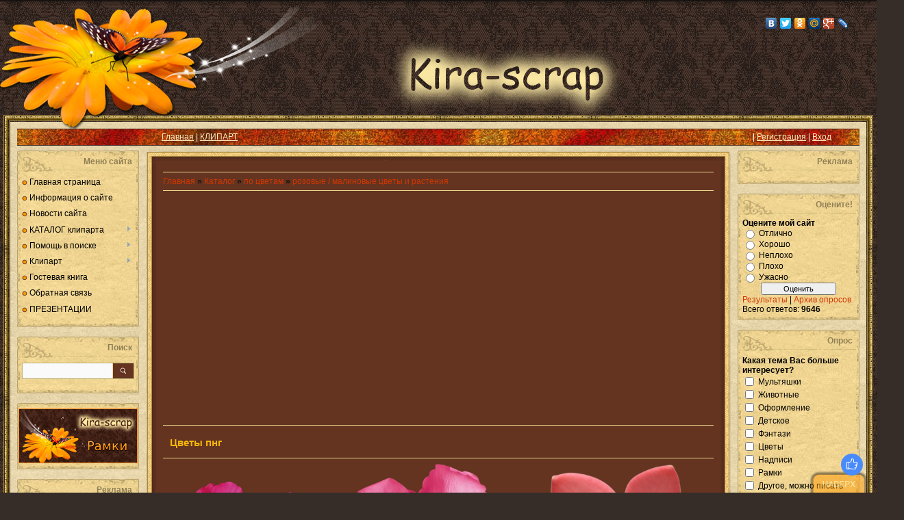

--- FILE ---
content_type: text/html; charset=UTF-8
request_url: https://kira-scrap.ru/dir/po_zvetam/rozovye_cvety/cvety/223-1-0-7846
body_size: 12004
content:
<html>
<head>
 <!-- Yandex.RTB -->
<script>window.yaContextCb=window.yaContextCb||[]</script>
<script src="https://yandex.ru/ads/system/context.js" async></script>
 
<meta http-equiv="content-type" content="text/html; charset=UTF-8"></meta>

<title>Цветы пнг - Кира - скрап - PNG / ПНГ клипарт на прозрачном фоне</title>
<meta name="keywords" content="клипарт, материал для презентаций, веб дизайн, графические элементы, картинки для Photoshop, картинки пнг, скрап, рамки, клипарты +на прозрачном фоне, скачать клипарты бесплатно, kira23, скачать, бесплатно, png, 
 прозрачный фон, clipart, без фона, клип-арт, web страницы"></meta>
<meta name="description" content="Клипарт в пнг для оформления фотографий, страниц сайтов, презентаций"></meta>
<link type="text/css" rel="stylesheet" href="/_st/my.css" /></link >

	<link rel="stylesheet" href="/.s/src/base.min.css?v=221108" />
	<link rel="stylesheet" href="/.s/src/layer3.min.css?v=221108" />

	<script src="/.s/src/jquery-1.12.4.min.js"></script>
	
	<script src="/.s/src/uwnd.min.js?v=221108"></script>
	<script src="//s723.ucoz.net/cgi/uutils.fcg?a=uSD&ca=2&ug=999&isp=1&r=0.741782065347159"></script>
	<link rel="stylesheet" href="/.s/src/ulightbox/ulightbox.min.css" />
	<link rel="stylesheet" href="/.s/src/social.css" />
	<script src="/.s/src/ulightbox/ulightbox.min.js"></script>
	<script>
/* --- UCOZ-JS-DATA --- */
window.uCoz = {"site":{"id":"0kira-scrap","host":"kira-scrap.ucoz.ru","domain":"kira-scrap.ru"},"module":"dir","layerType":3,"sign":{"7254":"Изменить размер","3125":"Закрыть","5458":"Следующий","7287":"Перейти на страницу с фотографией.","5255":"Помощник","7251":"Запрошенный контент не может быть загружен. Пожалуйста, попробуйте позже.","7253":"Начать слайд-шоу","7252":"Предыдущий"},"country":"US","ssid":"737354270714071747413","uLightboxType":1,"language":"ru"};
/* --- UCOZ-JS-CODE --- */

		function eRateEntry(select, id, a = 65, mod = 'dir', mark = +select.value, path = '', ajax, soc) {
			if (mod == 'shop') { path = `/${ id }/edit`; ajax = 2; }
			( !!select ? confirm(select.selectedOptions[0].textContent.trim() + '?') : true )
			&& _uPostForm('', { type:'POST', url:'/' + mod + path, data:{ a, id, mark, mod, ajax, ...soc } });
		}

		function updateRateControls(id, newRate) {
			let entryItem = self['entryID' + id] || self['comEnt' + id];
			let rateWrapper = entryItem.querySelector('.u-rate-wrapper');
			if (rateWrapper && newRate) rateWrapper.innerHTML = newRate;
			if (entryItem) entryItem.querySelectorAll('.u-rate-btn').forEach(btn => btn.remove())
		}
 function uSocialLogin(t) {
			var params = {"vkontakte":{"height":400,"width":790},"ok":{"width":710,"height":390},"facebook":{"height":520,"width":950},"google":{"height":600,"width":700},"yandex":{"height":515,"width":870}};
			var ref = escape(location.protocol + '//' + ('kira-scrap.ru' || location.hostname) + location.pathname + ((location.hash ? ( location.search ? location.search + '&' : '?' ) + 'rnd=' + Date.now() + location.hash : ( location.search || '' ))));
			window.open('/'+t+'?ref='+ref,'conwin','width='+params[t].width+',height='+params[t].height+',status=1,resizable=1,left='+parseInt((screen.availWidth/2)-(params[t].width/2))+',top='+parseInt((screen.availHeight/2)-(params[t].height/2)-20)+'screenX='+parseInt((screen.availWidth/2)-(params[t].width/2))+',screenY='+parseInt((screen.availHeight/2)-(params[t].height/2)-20));
			return false;
		}
		function TelegramAuth(user){
			user['a'] = 9; user['m'] = 'telegram';
			_uPostForm('', {type: 'POST', url: '/index/sub', data: user});
		}
$(function() {
		$('#fCode').on('keyup', function(event) {
			try {checkSecure(); } catch(e) {}
		});
	});
	
function loginPopupForm(params = {}) { new _uWnd('LF', ' ', -250, -100, { closeonesc:1, resize:1 }, { url:'/index/40' + (params.urlParams ? '?'+params.urlParams : '') }) }
/* --- UCOZ-JS-END --- */
</script>

	<style>.UhideBlock{display:none; }</style>
	<script type="text/javascript">new Image().src = "//counter.yadro.ru/hit;noadsru?r"+escape(document.referrer)+(screen&&";s"+screen.width+"*"+screen.height+"*"+(screen.colorDepth||screen.pixelDepth))+";u"+escape(document.URL)+";"+Date.now();</script>
</head>

 <body style="background:url('/.s/t/995/1.jpg') #362D29; margin:0px; padding:0 0 0 0; background-attachment: fixed;">
<div id="utbr8214" rel="s723"></div>
<center>
<div class="topBar" style="top: 0px;">
<table border="0" cellpadding="20" cellspacing="0" width="1250">
<tr>
<td width="300" align="right" ><b><!-- <bt> --><!-- </bt> --></b></td>
<td align="right" ><b><!-- <bt> --><!-- </bt> --></b></td>
<td height="0" width="300" align="right" >
<script type="text/javascript" src="//yandex.st/share/share.js"
charset="utf-8"></script>
<div class="yashare-auto-init" data-yashareL10n="ru"
 data-yashareType="none" data-yashareQuickServices="vkontakte,facebook,twitter,odnoklassniki,moimir,gplus,lj">
</div></td>
</tr>
</table>
</div>
<div style="width:1320px; height:168px;">
 <div style="float:left; height:154px; margin-left:0px; margin-top:11px; margin-buttom:0px; padding-buttom:0px">
 <a href="http://kira-scrap.ru/index/katalog/0-21"><img src="/oformlenie/ererererer.png" border="0"></a> 
 </div>
 <span style="color:#000000;font:2pt bold Verdana,Tahoma;"><!-- <logo> -->Кира - скрап<!-- </logo> --></span>
</div>
 
<table border="0" cellpadding="0" cellspacing="0" width="1260">
<tr><td width="10" height="10"><img src="/.s/t/995/6.gif" border="0"></td>
 <td style="background:url('/.s/t/995/7.gif');"></td>
 <td width="10" height="10"><img src="/.s/t/995/8.gif" border="0"></td></tr>
<tr><td style="background:url('/.s/t/995/9.gif');"></td><td style="background:url('/.s/t/995/10.jpg') #E9D8AD;padding:10px;">

<!--U1AHEADER1Z--><table border="0" cellpadding="0" cellspacing="0" height="25" width="100%" style="background:url('/_fony/11_25.jpg') #E65D03;">
<tr><td width="11"></td>
<td width="200" class="topLink" style="color:#FFFFFF;"><span style="position: relative; z-index: -1;">| <a href="https://kira-scrap.ru/dir/rss/" title="подписка на новости (требуется поддержка RSS браузером) "> RSS </a>|</span></td> 
<td class="topLink" style="color:#FFFFFF;"><a href="https://kira-scrap.ru/" title="Главная"><!--<s5176>-->Главная<!--</s>--></a> | <a href="/dir/">КЛИПАРТ</a> 
 </td>
<td align="right" class="topLink" style="color:#FFFFFF;"> | <a href="/register" title="Регистрация"><!--<s3089>-->Регистрация<!--</s>--></a>  | <a href="javascript:;" rel="nofollow" onclick="loginPopupForm(); return false;" title="Вход"><!--<s3087>-->Вход<!--</s>--></a>
</td>
<td width="41"></td></tr>
</table><div style="height:7px;"></div><!--/U1AHEADER1Z-->

<!-- <middle> -->
<table border="0" cellpadding="0" cellspacing="0" width="100%">
<tr>
<td valign="top" style="width:178px;">

<!--U1CLEFTER1Z--><!-- <block1> -->

<table border="0" cellpadding="0" cellspacing="0" width="178">
<tr><td height="33" align="right" style="background:url('/.s/t/995/14.jpg') #F3D895;color:#8F7F55;padding-right:10px;"><b><!-- <bt> --><!--<s5184>-->Меню сайта<!--</s>--><!-- </bt> --></b></td></tr>
<tr><td style="background:url('/.s/t/995/15.jpg') #F3D895;padding:5px 7px 5px 7px;"><!-- <bc> --><div id="uMenuDiv1" class="uMenuV" style="position:relative;"><ul class="uMenuRoot">
<li><div class="umn-tl"><div class="umn-tr"><div class="umn-tc"></div></div></div><div class="umn-ml"><div class="umn-mr"><div class="umn-mc"><div class="uMenuItem"><a href="http://kira-scrap.ru/"><span>Главная страница</span></a></div></div></div></div><div class="umn-bl"><div class="umn-br"><div class="umn-bc"><div class="umn-footer"></div></div></div></div></li>
<li><div class="umn-tl"><div class="umn-tr"><div class="umn-tc"></div></div></div><div class="umn-ml"><div class="umn-mr"><div class="umn-mc"><div class="uMenuItem"><a href="/index/informacija_o_sajte/0-29"><span>Информация о сайте</span></a></div></div></div></div><div class="umn-bl"><div class="umn-br"><div class="umn-bc"><div class="umn-footer"></div></div></div></div></li>
<li><div class="umn-tl"><div class="umn-tr"><div class="umn-tc"></div></div></div><div class="umn-ml"><div class="umn-mr"><div class="umn-mc"><div class="uMenuItem"><a href="http://kira-scrap.ru/news/"><span>Новости сайта</span></a></div></div></div></div><div class="umn-bl"><div class="umn-br"><div class="umn-bc"><div class="umn-footer"></div></div></div></div></li>
<li style="position:relative;"><div class="umn-tl"><div class="umn-tr"><div class="umn-tc"></div></div></div><div class="umn-ml"><div class="umn-mr"><div class="umn-mc"><div class="uMenuItem"><div class="uMenuArrow"></div><a href="/index/katalog/0-21"><span>КАТАЛОГ клипарта</span></a></div></div></div></div><div class="umn-bl"><div class="umn-br"><div class="umn-bc"><div class="umn-footer"></div></div></div></div><ul style="display:none;">
<li><div class="uMenuItem"><a href="/index/detskie_kliparty/0-70"><span>Детские клипарты</span></a></div></li>
<li><div class="uMenuItem"><a href="/index/dom/0-81"><span>Дом</span></a></div></li>
<li><div class="uMenuItem"><a href="/index/eda/0-82"><span>Еда</span></a></div></li>
<li><div class="uMenuItem"><a href="/index/zhivotnye_klipart/0-76"><span>Животные клипарт</span></a></div><ul style="display:none;">
<li><div class="uMenuItem"><a href="/index/zveri/0-77"><span>Звери</span></a></div></li>
<li><div class="uMenuItem"><a href="/index/pticy/0-78"><span>Птицы</span></a></div></li>
<li><div class="uMenuItem"><a href="/index/nasekomye_takzhe_pauki_i_chervi/0-79"><span>Насекомые (также пауки и черви)</span></a></div></li>
<li><div class="uMenuItem"><a href="http://kira-scrap.ru/dir/jivotnie/reptilii_i_amfibii/404"><span>Рептилии и амфибии</span></a></div></li>
<li><div class="uMenuItem"><a href="/index/zhivotnye_po_cvetam/0-80"><span>Животные по цветам</span></a></div></li></ul></li>
<li><div class="uMenuItem"><a href="/index/zabavnye_zverjushki/0-67"><span>Забавные зверюшки</span></a></div></li>
<li><div class="uMenuItem"><a href="/index/zima/0-60"><span>Зимний клипарт</span></a></div><ul style="display:none;">
<li><div class="uMenuItem"><a href="http://kira-scrap.ru/index/zima/0-60"><span>Новогодний и зимний клипарт</span></a></div></li>
<li><div class="uMenuItem"><a href="/index/zima_po_cvetam/0-89"><span>Зима по цветам</span></a></div></li></ul></li>
<li><div class="uMenuItem"><a href="/index/kanceljarija_shkola_kraski_bumaga/0-91"><span>Канцелярия, школа, краски, бумага</span></a></div></li>
<li><div class="uMenuItem"><a href="/index/more/0-62"><span>Морской клипарт</span></a></div></li>
<li><div class="uMenuItem"><a href="/index/multjashki_inostrannye/0-65"><span>Мультяшки иностранные</span></a></div></li>
<li><div class="uMenuItem"><a href="/index/multjashki_i_skazki_nashi/0-66"><span>Мультяшки и сказки наши</span></a></div></li>
<li><div class="uMenuItem"><a href="/index/nadpisi/0-83"><span>Надписи</span></a></div></li>
<li><div class="uMenuItem"><a href="/index/osen/0-61"><span>Осенний клипарт</span></a></div></li>
<li><div class="uMenuItem"><a href="/index/oformlenie/0-75"><span>Оформление</span></a></div></li>
<li><div class="uMenuItem"><a href="/index/prazdniki/0-69"><span>Праздники</span></a></div></li>
<li><div class="uMenuItem"><a href="/index/priroda_krome_cvetov_i_zhivotnykh/0-72"><span>Природа (кроме цветов и животных)</span></a></div></li>
<li><div class="uMenuItem"><a href="/index/raznoe/0-86"><span>Разное</span></a></div><ul style="display:none;">
<li><div class="uMenuItem"><a href="http://kira-scrap.ru/dir/raznoe/dengi/491"><span>Деньги</span></a></div></li>
<li><div class="uMenuItem"><a href="http://kira-scrap.ru/dir/raznoe/znaki_zodiaka/448"><span>Знаки Зодиака</span></a></div></li>
<li><div class="uMenuItem"><a href="http://kira-scrap.ru/dir/raznoe/kazino_shakhmaty_shashki/493"><span>Казино, карты, шахматы</span></a></div></li>
<li><div class="uMenuItem"><a href="http://kira-scrap.ru/dir/raznoe/kino/503"><span>Кино</span></a></div></li>
<li><div class="uMenuItem"><a href="http://kira-scrap.ru/dir/raznoe/medicina/535"><span>Медицина</span></a></div></li>
<li><div class="uMenuItem"><a href="http://kira-scrap.ru/index/muzykalnoe_oformlenie/0-108"><span>Музыка</span></a></div></li>
<li><div class="uMenuItem"><a href="http://kira-scrap.ru/index/odezhda_obuv_golovnye_ubory/0-107"><span>Одежда, обувь и головные уборы</span></a></div></li>
<li><div class="uMenuItem"><a href="http://kira-scrap.ru/dir/raznoe/perja/492"><span>Перья</span></a></div></li>
<li><div class="uMenuItem"><a href="http://kira-scrap.ru/dir/raznoe/professii/267"><span>Профессии</span></a></div></li>
<li><div class="uMenuItem"><a href="http://kira-scrap.ru/dir/raznoe/sport/415"><span>Спорт</span></a></div></li>
<li><div class="uMenuItem"><a href="http://kira-scrap.ru/dir/raznoe/strelki/289"><span>Стрелки, смайлики, эмоджи, комп значки</span></a></div></li>
<li><div class="uMenuItem"><a href="http://kira-scrap.ru/dir/raznoe/tancy/263"><span>Танцы</span></a></div></li>
<li><div class="uMenuItem"><a href="http://kira-scrap.ru/dir/raznoe/teatr/419"><span>Театр</span></a></div></li>
<li><div class="uMenuItem"><a href="http://kira-scrap.ru/index/transport/0-109"><span>Транспорт</span></a></div></li>
<li><div class="uMenuItem"><a href="http://kira-scrap.ru/dir/raznoe/turizm_puteshestvija/290"><span>Туризм, путешествия</span></a></div></li>
<li><div class="uMenuItem"><a href="https://kira-scrap.ru/dir/raznoe/pokhody/571"><span>Походы</span></a></div></li>
<li><div class="uMenuItem"><a href="http://kira-scrap.ru/dir/raznoe/cirk/264"><span>Цирк</span></a></div></li>
<li><div class="uMenuItem"><a href="http://kira-scrap.ru/dir/raznoe/chelovek/261" target="_blank"><span>Человек</span></a></div></li>
<li><div class="uMenuItem"><a href="http://kira-scrap.ru/dir/podborki/raznye_podborki/409"><span>Скачать из разного</span></a></div></li></ul></li>
<li><div class="uMenuItem"><a href="/index/ramki/0-84"><span>Рамки</span></a></div><ul style="display:none;">
<li><div class="uMenuItem"><a href="http://kira-scrap.ru/index/ramki/0-84"><span>Рамки</span></a></div></li>
<li><div class="uMenuItem"><a href="/index/ramki_po_cvetam/0-85"><span>Рамки по цветам</span></a></div></li></ul></li>
<li><div class="uMenuItem"><a href="/index/sad_ogorod/0-73"><span>Сад, огород</span></a></div></li>
<li><div class="uMenuItem"><a href="/index/svadba_i_ljubov/0-68"><span>Свадьба и любовь</span></a></div></li>
<li><div class="uMenuItem"><a href="/index/fehntazi/0-74"><span>Фэнтази</span></a></div></li>
<li><div class="uMenuItem"><a href="/index/cvety_klipart/0-71"><span>Цветы клипарт</span></a></div></li>
<li><div class="uMenuItem"><a href="/index/po_cvetam/0-31"><span>По цветам (очень удобно)</span></a></div></li></ul></li>
<li style="position:relative;"><div class="umn-tl"><div class="umn-tr"><div class="umn-tc"></div></div></div><div class="umn-ml"><div class="umn-mr"><div class="umn-mc"><div class="uMenuItem"><div class="uMenuArrow"></div><a href="/index/gde_chto_iskat_pomoshh/0-41"><span>Помощь в поиске</span></a></div></div></div></div><div class="umn-bl"><div class="umn-br"><div class="umn-bc"><div class="umn-footer"></div></div></div></div><ul style="display:none;">
<li><div class="uMenuItem"><a href="http://kira-scrap.ru/index/pomoshh_1/0-104"><span>А, Б, В, Г, Д, Е , Ж, З, И</span></a></div></li>
<li><div class="uMenuItem"><a href="/index/pomoshh_2/0-49"><span>К, Л, М, Н, О, П, Р</span></a></div></li>
<li><div class="uMenuItem"><a href="/index/pomoshh_3/0-50"><span>С, Т, У, Ф, Х, Ц, Ч, Ш, Щ, Э, Ю, Я</span></a></div></li>
<li><div class="uMenuItem"><a href="/index/poisk_kliparta_iz_multfilmov/0-58"><span>Поиск клипарта из мультфильмов</span></a></div></li>
<li><div class="uMenuItem"><a href="/index/poisk_nashikh_multfilmov_i_skazok/0-59"><span>Поиск наших мультфильмов и сказок</span></a></div></li>
<li><div class="uMenuItem"><a href="http://kira-scrap.ru/index/poisk_cvetov/0-103"><span>Поиск цветов (А, Б, В, Г, Д, Е, Ж, З, И, К, Л, М, Н)</span></a></div></li>
<li><div class="uMenuItem"><a href="http://kira-scrap.ru/index/poisk_cvetov_o_p_r_s_t_u_f_kh_c_ch_sh_shh_eh_ju_ja/0-105"><span>Поиск цветов (О, П, Р, С, Т, У, Ф, Х, Ц, Ч, Ш, Щ, Э, Ю, Я)</span></a></div></li></ul></li>
<li style="position:relative;"><div class="umn-tl"><div class="umn-tr"><div class="umn-tc"></div></div></div><div class="umn-ml"><div class="umn-mr"><div class="umn-mc"><div class="uMenuItem"><div class="uMenuArrow"></div><a href="/dir"><span>Клипарт</span></a></div></div></div></div><div class="umn-bl"><div class="umn-br"><div class="umn-bc"><div class="umn-footer"></div></div></div></div><ul style="display:none;">
<li><div class="uMenuItem"><a href="/index/katalog_kliparta/0-87"><span>КАТАЛОГ Клипарта</span></a></div></li></ul></li>
<li><div class="umn-tl"><div class="umn-tr"><div class="umn-tc"></div></div></div><div class="umn-ml"><div class="umn-mr"><div class="umn-mc"><div class="uMenuItem"><a href="http://kira-scrap.ru/gb/"><span>Гостевая книга</span></a></div></div></div></div><div class="umn-bl"><div class="umn-br"><div class="umn-bc"><div class="umn-footer"></div></div></div></div></li>
<li><div class="umn-tl"><div class="umn-tr"><div class="umn-tc"></div></div></div><div class="umn-ml"><div class="umn-mr"><div class="umn-mc"><div class="uMenuItem"><a href="http://kira-scrap.ru/index/0-3"><span>Обратная связь</span></a></div></div></div></div><div class="umn-bl"><div class="umn-br"><div class="umn-bc"><div class="umn-footer"></div></div></div></div></li>
<li><div class="umn-tl"><div class="umn-tr"><div class="umn-tc"></div></div></div><div class="umn-ml"><div class="umn-mr"><div class="umn-mc"><div class="uMenuItem"><a href="/publ/"><span>ПРЕЗЕНТАЦИИ</span></a></div></div></div></div><div class="umn-bl"><div class="umn-br"><div class="umn-bc"><div class="umn-footer"></div></div></div></div></li></ul></div><script>$(function(){_uBuildMenu('#uMenuDiv1',0,document.location.href+'/','uMenuItemA','uMenuArrow',2500);})</script><!-- </bc> --></td></tr>
<tr><td><img src="/.s/t/995/16.jpg" border="0"></td></tr>
</table><br />

<!-- </block1> -->

<!-- <block1356> -->

<table border="0" cellpadding="0" cellspacing="0" width="178">
<tr><td height="33" align="right" style="background:url('/.s/t/995/14.jpg') 
#F3D895;color:#8F7F55;padding-right:10px;"><b><!-- <bt> -->Поиск<!-- </bt> --></b></td></tr>
<tr><td style="background:url('/.s/t/995/15.jpg') #F3D895;padding:5px 7px 5px 7px;"><div align="center">
<!-- <bc> --> 
<div class="searchFormK">
<form onsubmit="this.sfSbm.disabled=true" method="get" style="margin:0" action="/search/">
<div align="center" class="schQueryK"><input type="text" name="q" maxlength="30" size="20" class="queryField"></div>
<div align="center" class="schBtnK"><input type="submit" class="searchSbmFl" name="sfSbm" value="Найти"></div>
</form></div>
<!-- </bc> --></div></td></tr>
<tr><td><img src="/.s/t/995/16.jpg" border="0"></td></tr>
</table><br />

<!-- </block1356> -->

<!-- <Баннер> -->
<table border="0" cellpadding="0" cellspacing="0" width="178">
<tr><td height="5" align="right" style="background:url('/.s/t/995/14.jpg') 
#F3D895;color:#8F7F55;padding-right:10px;"><b><!-- <bt> --><!-- </bt> --></b></td></tr>
<tr><td style="background:url('/.s/t/995/15.jpg') #F3D895;padding:3px 1px 3px 2px;">
<!-- <bc> -->

<a href="http://kira-scrap.ru/"><img src="/_fony/Bigbanner.gif" alt="Кира-скрап - клипарт и рамки, баннер 174х80" border="0"></a>
</p>

<!-- </bc> --></td></tr>
<tr><td><img src="/.s/t/995/16.jpg" border="0"></td></tr>
</table><br />
<!-- </Баннер> -->

<!-- <яндекс2мал> -->
<table border="0" cellpadding="0" cellspacing="0" width="178" height="">
<tr><td height="33" align="right" style="background:url('/.s/t/995/14.jpg') #F3D895;color:#8F7F55;padding-right:10px;"><b><!-- <bt> -->Реклама<!-- </bt> --></b></td></tr>
<tr><td style="background:url('/.s/t/995/15.jpg') #F3D895;padding:5px 4px 5px 4px;">
<!-- <bc> -->
 
<!-- Yandex.RTB R-A-1579294-2 -->
<div id="yandex_rtb_R-A-1579294-2"></div>
<script>window.yaContextCb.push(()=>{
 Ya.Context.AdvManager.render({
 renderTo: 'yandex_rtb_R-A-1579294-2',
 blockId: 'R-A-1579294-2'
 })
})</script>
 
<!-- </bc> --></td></tr>
<tr><td><img src="/.s/t/995/16.jpg" border="0"></td></tr>
</table><br />
<!-- </яндекс2мал> -->

<!-- <Статистика> -->
<table border="0" cellpadding="0" cellspacing="0" width="178">
<tr><td height="33" align="right" style="background:url('/.s/t/995/14.jpg') #F3D895;color:#8F7F55;padding-right:10px;"><b><!-- <bt> -->Статистика<!-- </bt> --></b></td></tr>
<tr><td style="background:url('/.s/t/995/15.jpg') #F3D895;padding:5px 7px 5px 7px;">
<!-- <bc> -->
<div align="center">
<!-- Yandex.Metrika informer -->
<a href="https://metrika.yandex.ru/stat/?id=23777800&amp;from=informer"
target="_blank" rel="nofollow"><img src="https://informer.yandex.ru/informer/23777800/3_0_FFA820FF_FF8800FF_0_pageviews"
style="width:88px; height:31px; border:0;" alt="Яндекс.Метрика" title="Яндекс.Метрика: данные за сегодня (просмотры, визиты и уникальные посетители)" class="ym-advanced-informer" data-cid="23777800" data-lang="ru" /></a>
<!-- /Yandex.Metrika informer -->

<!-- Yandex.Metrika counter -->
<script type="text/javascript" >
 (function(m,e,t,r,i,k,a){m[i]=m[i]||function(){(m[i].a=m[i].a||[]).push(arguments)};
 m[i].l=1*new Date();k=e.createElement(t),a=e.getElementsByTagName(t)[0],k.async=1,k.src=r,a.parentNode.insertBefore(k,a)})
 (window, document, "script", "https://mc.yandex.ru/metrika/tag.js", "ym");

 ym(23777800, "init", {
 clickmap:true,
 trackLinks:true,
 accurateTrackBounce:true,
 webvisor:true
 });
</script>
<noscript><div><img src="https://mc.yandex.ru/watch/23777800" style="position:absolute; left:-9999px;" alt="" /></div></noscript>
<!-- /Yandex.Metrika counter -->
 
<!-- </bc> --></div></td></tr>
<tr><td style="background:url('/.s/t/995/15.jpg') #F3D895;padding:5px 7px 5px 7px;"><div align="center">
<!-- <bc> -->
 </div>
<!-- </bc> --></td></tr>
<tr><td><img src="/.s/t/995/16.jpg" border="0"></td></tr>
</table><br />
<!-- </Статистика> -->

<!-- <Погода> -->
<table border="0" cellpadding="0" cellspacing="0" width="178">
<tr><td height="33" align="right" style="background:url('/.s/t/995/14.jpg') #F3D895;color:#8F7F55;padding-right:10px;"><b><!-- <bt> -->Погода<!-- </bt> --></b></td></tr>
<tr><td style="background:url('/.s/t/995/15.jpg') #F3D895;padding:5px 7px 5px 7px;">
<!-- <bc> -->
<a href="http://realmeteo.ru/moscow/1/" target="_blank"><img src="http://kira-scrap.ru/ikonki/1/pogoda_4.png" border="0" width="162" title="Реальная погода в Москве" height="77" /></a>
<!-- </bc> --></td></tr>
<tr><td><img src="/.s/t/995/16.jpg" border="0"></td></tr>
</table><br />
<!-- </Погода> -->



<!-- <block9724> -->

<!-- </block9724> -->

<p hidden><!-- <реклама лаки> -->
<table border="0" cellpadding="0" cellspacing="0" width="178" height="">
<tr><td height="33" align="right" style="background:url('/.s/t/995/14.jpg') #F3D895;color:#8F7F55;padding-right:10px;"><b><!-- <bt> -->Реклама<!-- </bt> --></b></td></tr>
<tr><td style="background:url('/.s/t/995/15.jpg') #F3D895;padding:5px 4px 5px 7px;">
<!-- <bc> -->

<div data-la-block="61c75848-4e08-47cc-8b58-7b3e37638dc0"></div>
<script async src="https://szfxjn.com/0pi71l/291/ilvpm0y30hq8/768uvq786ypkznc.php"></script>
 
<!-- </bc> --></td></tr>
<tr><td><img src="/.s/t/995/16.jpg" border="0"></td></tr>
</table><br />
<!-- </реклама лаки> --></p><!--/U1CLEFTER1Z-->
</td>

<td valign="top" style="padding:0px 10px 0px 10px;">
<table border="0" cellpadding="0" cellspacing="0" width="100%">
<tr><td width="15" height="15"><img src="/_fony/ugol_v_l.gif" border="0"></td><td style="background:url('/_fony/vverh.gif');"></td><td width="10" height="10"><img src="/_fony/ugol_v_p.gif" border="0"></td></tr>
<tr><td style="background:url('/_fony/levo.gif');"></td><td style="background:#643421;padding:10px;">

<!-- <body> -->
 

<hr>
 
<table border="0" cellpadding="0" cellspacing="0" width="800">
<tr>
<td width="80%"><a href="https://kira-scrap.ru/"><!--<s5176>-->Главная<!--</s>--></a> 
» <a href="/dir/"><!--<s3194>-->Каталог <!--</s>--></a> 
» <a href="/dir/po_zvetam/92">по цветам</a> » <a href="/dir/po_zvetam/rozovye_cvety/223">розовые / малиновые цветы и растения</a></td>
<td align="right" style="white-space: nowrap;"></td>
</tr>
</table>
<hr> 
 <div style="width:100%; height:330px;" align="center">
 
<!-- <реклама> -->
<div id="movie_video"></div><script type="text/javascript" src="https://vak345.com/s.js?v=417033c012283ba6ff6177e9ca5ea7d7" async></script>
<!-- <реклама> -->
 
</div> 
 <hr> 
<div class="eTitle" style="padding:10px;">Цветы пнг</div>
<table border="0" width="800" cellspacing="0" cellpadding="2" class="eBlock">
<tr><td width="800"><a href="" target="_blank"></a></td>
</tr>

<tr><td class="eText" colspan="2" width="800"><table border="0" width="100%">
 <tbody>
 <tr>
 <td align="center"><a href="https://img-fotki.yandex.ru/get/4128/200418627.bc/0_146880_6d4e6d3e_orig.png" target="_blank"><img alt="цветы" border="0" src="https://img-fotki.yandex.ru/get/4128/200418627.bc/0_146880_6d4e6d3e_M.png" title="1275 х 788" width="250" /></a></td>
 <td align="center"><a href="https://img-fotki.yandex.ru/get/15554/200418627.bd/0_146887_f0838b_orig.png" target="_blank"><img alt="цветы" border="0" src="https://img-fotki.yandex.ru/get/15554/200418627.bd/0_146887_f0838b_M.png" title="1273 х 1090" width="240" /></a></td>
 <td align="center"><a href="https://img-fotki.yandex.ru/get/4111/200418627.bc/0_146889_8e013a00_orig.png" target="_blank"><img alt="цветы" border="0" src="/KATALOG/ZVETY/5/0_146889_8e013a00_M.png" title="389 х 397" width="200" /></a></td>
 </tr>
 <tr>
 <td align="center"><a href="https://img-fotki.yandex.ru/get/15599/200418627.bc/0_146884_e54a37c4_orig.png" target="_blank"><img alt="цветы" border="0" src="/KATALOG/ZVETY/5/0_146884_e54a37c4_M.png" title="417 х 478" width="190" /></a></td>
 <td align="center"><a href="https://img-fotki.yandex.ru/get/3304/200418627.bd/0_14689d_d86c5b15_orig.png" target="_blank"><img alt="цветы" border="0" src="https://img-fotki.yandex.ru/get/3304/200418627.bd/0_14689d_d86c5b15_M.png" title="500 х 461" width="230" /></a></td>
 <td align="center"><a href="https://img-fotki.yandex.ru/get/5010/200418627.bd/0_146898_f984addc_orig.png" target="_blank"><img alt="цветы" border="0" src="https://img-fotki.yandex.ru/get/5010/200418627.bd/0_146898_f984addc_M.png" title="2283 х 1617, 3.81 МБ" width="250" /></a></td>
 </tr>
 <tr>
 <td align="center"><a href="https://img-fotki.yandex.ru/get/6847/200418627.bd/0_14689a_df364131_orig.png" target="_blank"><img alt="цветы" border="0" src="/KATALOG/ZVETY/5/0_14689a_df364131_M.png" title="1034 х 1490, 1.61 МБ" width="190" /></a></td>
 <td align="center"><a href="https://img-fotki.yandex.ru/get/5206/200418627.bd/0_146899_60bf8306_orig.png" target="_blank"><img alt="цветы" border="0" src="https://img-fotki.yandex.ru/get/5206/200418627.bd/0_146899_60bf8306_M.png" title="1500 х 2383, 2.21 МБ" width="170" /></a></td>
 <td align="center"><a href="https://img-fotki.yandex.ru/get/6103/200418627.bc/0_146861_bf483620_orig.png" target="_blank"><img alt="цветы" border="0" src="https://img-fotki.yandex.ru/get/6103/200418627.bc/0_146861_bf483620_M.png" title="284 х 414" width="190" /></a></td>
 </tr>
 </tbody>
</table></td></tr>
<tr><td class="eDetails1" colspan="2"><!--<s3182>-->
 Просмотров<!--</s>-->: <b>1240</b>
 | <!--<s3178>-->Добавил<!--</s>-->: <a href="javascript:;" rel="nofollow" onclick="window.open('/index/8-1', 'up1', 'scrollbars=1,top=0,left=0,resizable=1,width=700,height=375'); return false;">kira</a>

 | <!--<s5308>-->Теги<!--</s>-->: <noindex><a href="/search/%D0%A6%D0%B2%D0%B5%D1%82%D1%8B/" rel="nofollow" class="eTag">Цветы</a></noindex></td></tr>
</table>



<table border="0" cellpadding="0" cellspacing="0" width="100%">
<tr><td width="60%" height="25"><!--<s5183>-->Всего комментариев<!--</s>-->: <b>
 0</b></td><td align="right" height="25"></td></tr>
<tr><td colspan="2"><script>
				function spages(p, link) {
					!!link && location.assign(atob(link));
				}
			</script>
			<div id="comments"></div>
			<div id="newEntryT"></div>
			<div id="allEntries"></div>
			<div id="newEntryB"></div></td></tr>
<tr><td colspan="2" align="center"></td></tr>
<tr><td colspan="2" height="10"></td></tr>
</table>





 <div id="postFormContent" class="">
		<form method="post" name="addform" id="acform" action="/index/" onsubmit="return addcom(this)" class="dir-com-add" data-submitter="addcom"><script>
		function _dS(a){var b=a.split(''),c=b.pop();return b.map(function(d){var e=d.charCodeAt(0)-c;return String.fromCharCode(32>e?127-(32-e):e)}).join('')}
		var _y8M = _dS('Cpuw|{\'{!wlD)opkklu)\'uhtlD)zvz)\'}hs|lD);79>7><9?=)\'6E7');
		function addcom( form, data = {} ) {
			if (document.getElementById('addcBut')) {
				document.getElementById('addcBut').disabled = true;
			} else {
				try { document.addform.submit.disabled = true; } catch(e) {}
			}

			if (document.getElementById('eMessage')) {
				document.getElementById('eMessage').innerHTML = '<span style="color:#999"><img src="/.s/img/ma/m/i2.gif" border="0" align="absmiddle" width="13" height="13"> Идёт передача данных...</span>';
			}

			_uPostForm(form, { type:'POST', url:'/index/', data })
			return false
		}
document.write(_y8M);</script>

<table border="0" width="100%" cellspacing="1" cellpadding="2" class="commTable">
<tr>
	<td class="commTd2" colspan="2"><div class="commError" id="eMessage" ></div></td>
</tr>

<tr>
	<td width="15%" class="commTd1" nowrap>Имя *:</td>
	<td class="commTd2"><input class="commFl" type="text" name="name" value="" size="30" maxlength="60"></td>
</tr>
<tr>
	<td class="commTd1">Email *:</td>
	<td class="commTd2"><input class="commFl" type="text" name="email" value="" size="30" maxlength="60"></td>
</tr>

<tr>
	<td class="commTd2" colspan="2">
		<div style="padding-bottom:2px"></div>
		<div class="flex-justify-between flex-align-start u-half-gap ">
			<textarea class="commFl u-full-width" rows="7" name="message" id="message" ></textarea>
			<script>
	function emoticon(code, nm) {
		if (code != '') {
			var txtarea = document.getElementById(nm);
			code = ' ' + code + ' ';
			if (document.selection) {
				txtarea.focus();
				var txtContent = txtarea.value;
				var str = document.selection.createRange();
				if (str.text == '') { str.text = code }
				else if (txtContent.indexOf(str.text) != -1) { str.text = code + str.text }
				else { txtarea.value = txtContent + code }
			} else {
				txtarea.value = txtarea.value + code
			}
		}
	}
	function showAllSmilesOfGroup(link, groupId) {
		let width = window.innerWidth < 800 ? window.innerWidth - 64 : ( window.innerWidth <= 1024 ? window.innerWidth * .75 : window.innerWidth * .5 )
		new _uWnd('Sml', link.title, -width, -window.innerHeight * .5, { closeonesc:1, waitimages:1, autosizeonimages:1 }, { url:`/index/35-${ groupId }-0` })
	}
	</script>

	<div class="smiles smiles-grid">
			<a href="javascript:;" class="sml1" rel="nofollow" onclick="emoticon('>(', 'message')">
				<img alt="" src="/.s/sm/16/angry.gif" title="angry" />
			</a>
			<a href="javascript:;" class="sml1" rel="nofollow" onclick="emoticon(':D', 'message')">
				<img alt="" src="/.s/sm/16/biggrin.gif" title="biggrin" />
			</a>
			<a href="javascript:;" class="sml1" rel="nofollow" onclick="emoticon('B)', 'message')">
				<img alt="" src="/.s/sm/16/cool.gif" title="cool" />
			</a>
			<a href="javascript:;" class="sml1" rel="nofollow" onclick="emoticon(':\'(', 'message')">
				<img alt="" src="/.s/sm/16/cry.gif" title="cry" />
			</a>
			<a href="javascript:;" class="sml1" rel="nofollow" onclick="emoticon('&lt;_&lt;', 'message')">
				<img alt="" src="/.s/sm/16/dry.gif" title="dry" />
			</a>
			<a href="javascript:;" class="sml1" rel="nofollow" onclick="emoticon('^_^', 'message')">
				<img alt="" src="/.s/sm/16/happy.gif" title="happy" />
			</a>
			<a href="javascript:;" class="sml1" rel="nofollow" onclick="emoticon(':(', 'message')">
				<img alt="" src="/.s/sm/16/sad.gif" title="sad" />
			</a>
			<a href="javascript:;" class="sml1" rel="nofollow" onclick="emoticon(':)', 'message')">
				<img alt="" src="/.s/sm/16/smile.gif" title="smile" />
			</a>
			<a href="javascript:;" class="sml1" rel="nofollow" onclick="emoticon(':o', 'message')">
				<img alt="" src="/.s/sm/16/surprised.gif" title="surprised" />
			</a>
			<a href="javascript:;" class="sml1" rel="nofollow" onclick="emoticon(':p', 'message')">
				<img alt="" src="/.s/sm/16/tongue.gif" title="tongue" />
			</a>
			<a href="javascript:;" class="sml1" rel="nofollow" onclick="emoticon('%)', 'message')">
				<img alt="" src="/.s/sm/16/wacko.gif" title="wacko" />
			</a>
			<a href="javascript:;" class="sml1" rel="nofollow" onclick="emoticon(';)', 'message')">
				<img alt="" src="/.s/sm/16/wink.gif" title="wink" />
			</a>
		<div id="allSmiles" nowrap >
			<a href="javascript:;" title="Полный список смайлов" rel="nofollow" onclick="showAllSmilesOfGroup(this, 16)">Все смайлы</a>
		</div></div>
		</div>
	</td>
</tr>



<tr>
	<td class="commTd1" nowrap>Код *:</td>
	<td class="commTd2"><!-- <old_captcha_block_html> -->
		<label class="captcha-block" for="fCode">
			<input id="fCode" class="captcha-answer uf-text uf-captcha" name="code" type="text" placeholder="Ответ" maxlength="6" >
			<!-- <captcha_renew_html> -->
			<img class="captcha-renew dir-com-add" src="/.s/img/ma/refresh.gif" title="Обновить код безопасности">
			<!-- </captcha_renew_html> -->
			<input type="hidden" name="seckey" value="3237973560917175526" >
			<img class="captcha-question dir-com-add" src="/secure/?k=3237973560917175526&m=addcom79048920&tm=1769084408" title="Обновить код безопасности" >
			<!-- <captcha_script_html> -->
			<script type="text/javascript">
				function initClick() {
					$(' .captcha-question.dir-com-add,  .captcha-renew.dir-com-add').on('click', function(event) {
						var PARENT = $(this).parent().parent();
						$('img[src^="/secure/"]', PARENT).prop('src', '/secure/?k=3237973560917175526&m=addcom79048920&tm=' + Date.now());
						$('input[name=code]', PARENT).val('').focus();
					});
				}

				if (window.jQuery) {
					$(initClick);
				} else {
					// В новой ПУ jQuery находится в бандле, который подгружается в конце body
					// и недоступен в данный момент
					document.addEventListener('DOMContentLoaded', initClick);
				}
			</script>
			<!-- </captcha_script_html> -->
		</label>
		<!-- </old_captcha_block_html> -->
	</td>
</tr>

<tr>
	<td class="commTd2" colspan="2" align="center"><input type="submit" class="commSbmFl" id="addcBut" name="submit" value="Добавить комментарий"></td>
</tr>
</table><input type="hidden" name="ssid" value="737354270714071747413" />
				<input type="hidden" name="a"  value="36" />
				<input type="hidden" name="m"  value="6" />
				<input type="hidden" name="id" value="7846" />
				
				<input type="hidden" name="soc_type" id="csoc_type" />
				<input type="hidden" name="data" id="cdata" />
			</form>
		</div>

<!-- </body> --></td><td style="background:url('/_fony/pravo.gif');"></td></tr>
<tr><td width="15" height="15"><img src="/_fony/ugol_n_l.gif" border="0"></td><td style="background:url('/_fony/niz.gif');"></td><td width="10" height="10"><img src="/_fony/ugol_n_p.gif" border="0"></td></tr>
</table>
</td>

<td valign="top" style="width:178px;">
<!--U1DRIGHTER1Z--><!-- <яндекс> -->
<table border="0" cellpadding="0" cellspacing="0" width="178" height="">
<tr><td height="33" align="right" style="background:url('/.s/t/995/14.jpg') #F3D895;color:#8F7F55;padding-right:10px;"><b><!-- <bt> -->Реклама<!-- </bt> --></b></td></tr>
<tr><td style="background:url('/.s/t/995/15.jpg') #F3D895;padding:5px 4px 5px 4px;">
<!-- <bc> -->
 
<!-- Yandex.RTB R-A-1579294-1 -->
<div id="yandex_rtb_R-A-1579294-1"></div>
<script>window.yaContextCb.push(()=>{
 Ya.Context.AdvManager.render({
 renderTo: 'yandex_rtb_R-A-1579294-1',
 blockId: 'R-A-1579294-1'
 })
})</script>
 
<!-- </bc> --></td></tr>
<tr><td><img src="/.s/t/995/16.jpg" border="0"></td></tr>
</table><br />
<!-- </яндекс> -->


<!-- <Оцените> -->

<table border="0" cellpadding="0" cellspacing="0" width="178">
<tr><td height="33" align="right" style="background:url('/.s/t/995/14.jpg') #F3D895;color:#8F7F55;padding-right:10px;"><b><!-- <bt> -->Оцените!<!-- </bt> --></b></td></tr>
<tr><td style="background:url('/.s/t/995/15.jpg') #F3D895;padding:3px 7px 3px 7px;"><!-- <bc> --><script>function pollnow160(){document.getElementById('PlBtn160').disabled=true;_uPostForm('pollform160',{url:'/poll/',type:'POST'});}function polll160(id,i){_uPostForm('',{url:'/poll/'+id+'-1-'+i+'-160',type:'GET'});}</script><div id="pollBlock160"><form id="pollform160" onsubmit="pollnow160();return false;">
			<div class="pollBlock">
				<div class="pollQue"><b>Оцените мой сайт</b></div>
				<div class="pollAns"><div class="answer"><input id="a1601" type="radio" name="answer" value="1" style="vertical-align:middle;" /> <label style="vertical-align:middle;display:inline;" for="a1601">Отлично</label></div>
<div class="answer"><input id="a1602" type="radio" name="answer" value="2" style="vertical-align:middle;" /> <label style="vertical-align:middle;display:inline;" for="a1602">Хорошо</label></div>
<div class="answer"><input id="a1603" type="radio" name="answer" value="3" style="vertical-align:middle;" /> <label style="vertical-align:middle;display:inline;" for="a1603">Неплохо</label></div>
<div class="answer"><input id="a1604" type="radio" name="answer" value="4" style="vertical-align:middle;" /> <label style="vertical-align:middle;display:inline;" for="a1604">Плохо</label></div>
<div class="answer"><input id="a1605" type="radio" name="answer" value="5" style="vertical-align:middle;" /> <label style="vertical-align:middle;display:inline;" for="a1605">Ужасно</label></div>

					<div id="pollSbm160" class="pollButton"><input class="pollBut" id="PlBtn160" type="submit" value="Оценить" /></div>
					<input type="hidden" name="ssid" value="737354270714071747413" />
					<input type="hidden" name="id"   value="1" />
					<input type="hidden" name="a"    value="1" />
					<input type="hidden" name="ajax" value="160" /></div>
				<div class="pollLnk"> <a href="javascript:;" rel="nofollow" onclick="new _uWnd('PollR','Результаты опроса',660,200,{closeonesc:1,maxh:400},{url:'/poll/1'});return false;">Результаты</a> | <a href="javascript:;" rel="nofollow" onclick="new _uWnd('PollA','Архив опросов',660,250,{closeonesc:1,maxh:400,max:1,min:1},{url:'/poll/0-2'});return false;">Архив опросов</a> </div>
				<div class="pollTot">Всего ответов: <b>9646</b></div>
			</div></form></div><!-- </bc> --></td></tr>
<tr><td><img src="/.s/t/995/16.jpg" border="0"></td></tr>
</table><br />

<!-- </Оцените> -->



<!-- <Опрос 2> -->
<table border="0" cellpadding="0" cellspacing="0" width="178">
<tr><td height="33" align="right" style="background:url('/.s/t/995/14.jpg') #F3D895;color:#8F7F55;padding-right:10px;"><b><!-- <bt> -->Опрос<!-- </bt> --></b></td></tr>
<tr><td style="background:url('/.s/t/995/15.jpg') #F3D895;padding:5px 7px 5px 7px;">
<!-- <bc> -->

<script>function pollnow855(){document.getElementById('PlBtn855').disabled=true;_uPostForm('pollform855',{url:'/poll/',type:'POST'});}function polll855(id,i){_uPostForm('',{url:'/poll/'+id+'-1-'+i+'-855',type:'GET'});}</script><div id="pollBlock855"><form id="pollform855" onsubmit="pollnow855();return false;">
			<div class="pollBlock">
				<div class="pollQue"><b>Какая тема Вас больше интересует?</b></div>
				<div class="pollAns"><div class="answer"><input id="a8551" type="checkbox" name="answer" value="1" style="vertical-align:middle;" /> <label style="vertical-align:middle;display:inline;" for="a8551">Мультяшки</label></div>
<div class="answer"><input id="a8552" type="checkbox" name="answer" value="2" style="vertical-align:middle;" /> <label style="vertical-align:middle;display:inline;" for="a8552">Животные</label></div>
<div class="answer"><input id="a8553" type="checkbox" name="answer" value="3" style="vertical-align:middle;" /> <label style="vertical-align:middle;display:inline;" for="a8553">Оформление</label></div>
<div class="answer"><input id="a8554" type="checkbox" name="answer" value="4" style="vertical-align:middle;" /> <label style="vertical-align:middle;display:inline;" for="a8554">Детское</label></div>
<div class="answer"><input id="a8555" type="checkbox" name="answer" value="5" style="vertical-align:middle;" /> <label style="vertical-align:middle;display:inline;" for="a8555">Фэнтази</label></div>
<div class="answer"><input id="a8556" type="checkbox" name="answer" value="6" style="vertical-align:middle;" /> <label style="vertical-align:middle;display:inline;" for="a8556">Цветы</label></div>
<div class="answer"><input id="a8557" type="checkbox" name="answer" value="7" style="vertical-align:middle;" /> <label style="vertical-align:middle;display:inline;" for="a8557">Надписи</label></div>
<div class="answer"><input id="a8558" type="checkbox" name="answer" value="8" style="vertical-align:middle;" /> <label style="vertical-align:middle;display:inline;" for="a8558">Рамки</label></div>
<div class="answer"><input id="a8559" type="checkbox" name="answer" value="9" style="vertical-align:middle;" /> <label style="vertical-align:middle;display:inline;" for="a8559">Другое, можно писать через обратную связь</label></div>

					<div id="pollSbm855" class="pollButton"><input class="pollBut" id="PlBtn855" type="submit" value="Ответить" /></div>
					<input type="hidden" name="ssid" value="737354270714071747413" />
					<input type="hidden" name="id"   value="5" />
					<input type="hidden" name="a"    value="1" />
					<input type="hidden" name="ajax" value="855" /></div>
				<div class="pollLnk"> <a href="javascript:;" rel="nofollow" onclick="new _uWnd('PollR','Результаты опроса',660,200,{closeonesc:1,maxh:400},{url:'/poll/5'});return false;">Результаты</a> | <a href="javascript:;" rel="nofollow" onclick="new _uWnd('PollA','Архив опросов',660,250,{closeonesc:1,maxh:400,max:1,min:1},{url:'/poll/0-2'});return false;">Архив опросов</a> </div>
				<div class="pollTot">Всего ответов: <b>7609</b></div>
			</div></form></div>

<!-- </bc> --></td></tr>
<tr><td><img src="/.s/t/995/16.jpg" border="0"></td></tr>
</table><br />
<!-- </Опрос 2> -->

<!-- <MovieAds> -->
<table border="0" cellpadding="0" cellspacing="0" width="178" height="">
<tr><td height="33" align="right" style="background:url('/.s/t/995/14.jpg') #F3D895;color:#8F7F55;padding-right:10px;"><b><!-- <bt> -->Реклама<!-- </bt> --></b></td></tr>
<tr><td style="background:url('/.s/t/995/15.jpg') #F3D895;padding:5px 4px 5px 4px;">
<!-- <bc> -->
 
<p align="center"> <a href="https://t.me/kartograffun" target="_blank"><img border="0" alt="Картограффан" src="/oformlenie_2/1/ptiza1_kop3.png" title="Интересные места" width="120" /></a></p>
 
<!-- </bc> --></td></tr>
<tr><td><img src="/.s/t/995/16.jpg" border="0"></td></tr>
</table><br />
<!-- </MovieAds> --><!--/U1DRIGHTER1Z-->
</td>
</tr>
</table>
<!-- </middle> -->

<!--U1BFOOTER1Z--><br />
<table border="0" cellpadding="4" cellspacing="0" align="center">
 
<tr>
 <td align="center">

<!-- Yandex.RTB R-A-1579294-3 -->
<div id="yandex_rtb_R-A-1579294-3"></div>
<script>window.yaContextCb.push(()=>{
 Ya.Context.AdvManager.render({
 renderTo: 'yandex_rtb_R-A-1579294-3',
 blockId: 'R-A-1579294-3'
 })
})</script>
 
</td> 
</tr> 
 
 
 <div class="sEGrsz324028"></div>
 <script>
 window.k_init = window.k_init || [];
 k_init.push({
 id: 'sEGrsz324028',
 type: 'bn',
 domain: 'hdbcome.com',
 refresh: false,
 next: 0
 });
 
 var s = document.createElement('script');
 s.setAttribute('async', true);
 s.setAttribute('charset', 'utf-8');
 s.setAttribute('data-cfasync', false);
 s.src = 'https://hdbcome.com/1ske8ak9.js'; 
 document.head && document.head.appendChild(s);
 </script>
 
 
<tr><td align="center" colspan="2"><!-- <copy> -->Kira-scrap © 2026<!-- </copy> --></td></tr>
<tr><td align="center" colspan="2"> 
<a href="https://webmaster.yandex.ru/siteinfo/?site=kira-scrap.ru"><img width="88" height="31" alt="" border="0" src="https://yandex.ru/cycounter?kira-scrap.ru&theme=dark&lang=ru"/></a> 
 </td></tr>

 
<a href="javascript://" onclick="$('body').scrollTo({top:$('body').offset().top, left:0}, 1500);return false;"> 
<div style="position:fixed; opacity:0.6; bottom:0px; right:5px;" id="fImgtotop">
<img title="Ввввввввжик!" src="/_fony/up_1.png" border="0"></div></a>
 
</table><!--/U1BFOOTER1Z-->
</td><td style="background:url('/.s/t/995/25.gif');"></td></tr>
<tr><td width="10" height="10"><img src="/.s/t/995/26.gif" border="0"></td><td style="background:url('/.s/t/995/27.gif');"></td><td width="10" height="10"><img src="/.s/t/995/28.gif" border="0"></td></tr>
</table>

<div style="color:#EBDAAF;text-align:center;padding:10px;"><!-- "' --><span class="pbbQTgWu"><a href="https://www.ucoz.ru/"><img style="width:80px; height:15px;" src="/.s/img/cp/svg/14.svg" alt="" /></a></span></div>
</center>
 
 
</body>

<!-- /hhttmmll --><!-- uSocial -->
<script async src="https://usocial.pro/usocial/usocial.js?uid=9d6ce47123f70966&v=6.0.0" data-script="usocial" charset="utf-8"></script>
<div class="uSocial-Share" data-pid="fdbea64879f58380c7927a67d961c5c2" data-type="share" data-options="round-rect,style1,default,right,slide-up,size24,eachCounter0,counter0,mobile_position_right" data-social="vk,ok,mail,pinterest,telegram,wa,email" data-mobile=""></div>
<!-- /uSocial --><script>
		var uSocial = document.querySelectorAll(".uSocial-Share") || [];
			for (var i = 0; i < uSocial.length; i++) {
				if (uSocial[i].parentNode.style.display === 'none') {
					uSocial[i].parentNode.style.display = '';
				}
			}
	</script>
<!-- 0.15162 (s723) -->